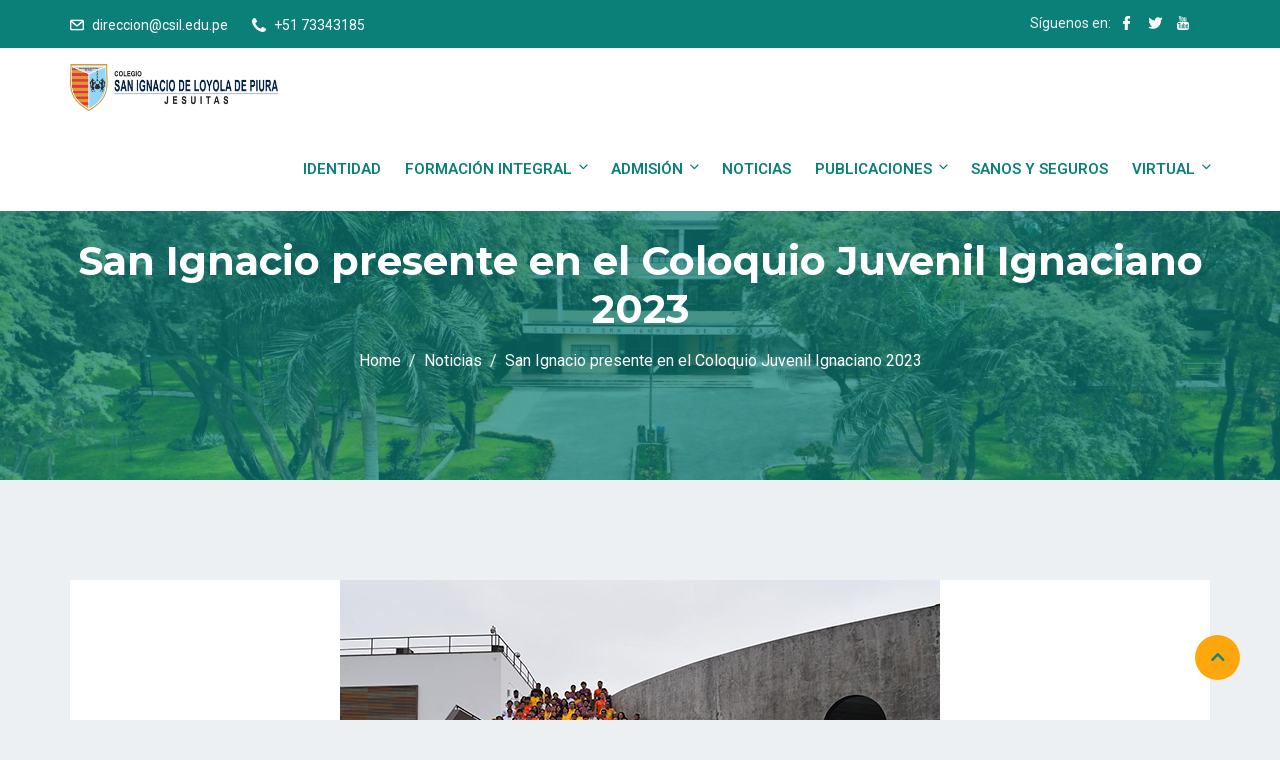

--- FILE ---
content_type: text/css
request_url: https://www.csil.edu.pe/wp-content/themes/edubin/assets/fonts/flaticon.css?ver=6.9
body_size: 7838
content:
@font-face {
    font-family: "flaticon";
    src: url("./flaticon.ttf?654d841d17a7534041331d150763fcbe") format("truetype"),
url("./flaticon.woff?654d841d17a7534041331d150763fcbe") format("woff"),
url("./flaticon.woff2?654d841d17a7534041331d150763fcbe") format("woff2"),
url("./flaticon.eot?654d841d17a7534041331d150763fcbe#iefix") format("embedded-opentype"),
url("./flaticon.svg?654d841d17a7534041331d150763fcbe#flaticon") format("svg");
}

i[class^="flaticon-"]:before, i[class*=" flaticon-"]:before {
    font-family: flaticon !important;
    font-style: normal;
    font-weight: normal !important;
    -webkit-font-smoothing: antialiased;
    -moz-osx-font-smoothing: grayscale;
}

.flaticon-calendar:before {
    content: "\f101";
}
.flaticon-youtube-symbol:before {
    content: "\f102";
}
.flaticon-passage-of-time:before {
    content: "\f103";
}
.flaticon-user-shape:before {
    content: "\f104";
}
.flaticon-avatar:before {
    content: "\f105";
}
.flaticon-user:before {
    content: "\f106";
}
.flaticon-multiple-users-silhouette:before {
    content: "\f107";
}
.flaticon-friends:before {
    content: "\f108";
}
.flaticon-refresh:before {
    content: "\f109";
}
.flaticon-chat:before {
    content: "\f10a";
}
.flaticon-menu:before {
    content: "\f10b";
}
.flaticon-star:before {
    content: "\f10c";
}
.flaticon-mark-as-favorite-star:before {
    content: "\f10d";
}
.flaticon-art-and-design:before {
    content: "\f10e";
}
.flaticon-view:before {
    content: "\f10f";
}
.flaticon-zoom:before {
    content: "\f110";
}
.flaticon-binoculars:before {
    content: "\f111";
}
.flaticon-telephone:before {
    content: "\f112";
}
.flaticon-call:before {
    content: "\f113";
}
.flaticon-phone-call:before {
    content: "\f114";
}
.flaticon-telephone-handle-silhouette:before {
    content: "\f115";
}
.flaticon-telephone-1:before {
    content: "\f116";
}
.flaticon-phone:before {
    content: "\f117";
}
.flaticon-call-1:before {
    content: "\f118";
}
.flaticon-phone-1:before {
    content: "\f119";
}
.flaticon-phone-call-1:before {
    content: "\f11a";
}
.flaticon-envelope-of-white-paper:before {
    content: "\f11b";
}
.flaticon-placeholder:before {
    content: "\f11c";
}
.flaticon-placeholder-1:before {
    content: "\f11d";
}
.flaticon-reply:before {
    content: "\f11e";
}
.flaticon-share:before {
    content: "\f11f";
}
.flaticon-quotation:before {
    content: "\f120";
}
.flaticon-right-quote:before {
    content: "\f121";
}
.flaticon-left-quote:before {
    content: "\f122";
}
.flaticon-play:before {
    content: "\f123";
}
.flaticon-time:before {
    content: "\f124";
}
.flaticon-play-button:before {
    content: "\f125";
}
.flaticon-play-1:before {
    content: "\f126";
}
.flaticon-delete:before {
    content: "\f127";
}
.flaticon-shopping-cart:before {
    content: "\f128";
}
.flaticon-youtube:before {
    content: "\f129";
}
.flaticon-back:before {
    content: "\f12a";
}
.flaticon-left-arrow:before {
    content: "\f12b";
}
.flaticon-next:before {
    content: "\f12c";
}
.flaticon-right-arrow:before {
    content: "\f12d";
}
.flaticon-cancel:before {
    content: "\f12e";
}
.flaticon-back-1:before {
    content: "\f12f";
}
.flaticon-next-1:before {
    content: "\f130";
}
.flaticon-next-2:before {
    content: "\f131";
}
.flaticon-diagonal-arrow:before {
    content: "\f132";
}
.flaticon-right-chevron:before {
    content: "\f133";
}
.flaticon-left-chevron:before {
    content: "\f134";
}
.flaticon-exchange:before {
    content: "\f135";
}
.flaticon-right-chevron-1:before {
    content: "\f136";
}
.flaticon-left-chevron-1:before {
    content: "\f137";
}
.flaticon-facebook:before {
    content: "\f138";
}
.flaticon-linkedin:before {
    content: "\f139";
}
.flaticon-twitter:before {
    content: "\f13a";
}
.flaticon-skype:before {
    content: "\f13b";
}
.flaticon-pinterest:before {
    content: "\f13c";
}
.flaticon-vimeo:before {
    content: "\f13d";
}
.flaticon-youtube-1:before {
    content: "\f13e";
}
.flaticon-instagram:before {
    content: "\f13f";
}
.flaticon-lock:before {
    content: "\f140";
}
.flaticon-padlock:before {
    content: "\f141";
}
.flaticon-problem-solving:before {
    content: "\f142";
}
.flaticon-lock-1:before {
    content: "\f143";
}
.flaticon-padlock-2:before {
    content: "\f144";
}
.flaticon-trophy:before {
    content: "\f145";
}
.flaticon-plus:before {
    content: "\f146";
}
.flaticon-add:before {
    content: "\f147";
}
.flaticon-phone-call-2:before {
    content: "\f148";
}
.flaticon-folder:before {
    content: "\f149";
}
.flaticon-shopping-cart-1:before {
    content: "\f14a";
}
.flaticon-message-closed-envelope:before {
    content: "\f14b";
}
.flaticon-phone-2:before {
    content: "\f14c";
}
.flaticon-call-2:before {
    content: "\f14d";
}
.flaticon-phone-receiver-silhouette:before {
    content: "\f14e";
}
.flaticon-whatsapp:before {
    content: "\f14f";
}
.flaticon-tumblr:before {
    content: "\f150";
}
.flaticon-stack-overflow:before {
    content: "\f151";
}
.flaticon-soundcloud:before {
    content: "\f152";
}
.flaticon-snapchat:before {
    content: "\f153";
}
.flaticon-slack:before {
    content: "\f154";
}
.flaticon-github:before {
    content: "\f155";
}
.flaticon-dribbble-logo:before {
    content: "\f156";
}
.flaticon-bitbucket-logotype-camera-lens-in-perspective:before {
    content: "\f157";
}
.flaticon-behance:before {
    content: "\f158";
}
.flaticon-vk:before {
    content: "\f159";
}
.flaticon-check:before {
    content: "\f15a";
}
.flaticon-instagram-1:before {
    content: "\f15b";
}
.flaticon-youtube-logotype:before {
    content: "\f15c";
}
.flaticon-world:before {
    content: "\f15d";
}
.flaticon-bell:before {
    content: "\f15e";
}
.flaticon-notification-bell:before {
    content: "\f15f";
}
.flaticon-user-1:before {
    content: "\f160";
}
.flaticon-user-2:before {
    content: "\f161";
}
.flaticon-user-3:before {
    content: "\f162";
}
.flaticon-writing:before {
    content: "\f163";
}
.flaticon-document:before {
    content: "\f164";
}
.flaticon-file:before {
    content: "\f165";
}
.flaticon-like:before {
    content: "\f166";
}
.flaticon-loupe:before {
    content: "\f167";
}
.flaticon-shopping-basket:before {
    content: "\f168";
}
.flaticon-send:before {
    content: "\f169";
}
.flaticon-right-quote-1:before {
    content: "\f16a";
}
.flaticon-user-4:before {
    content: "\f16b";
}
.flaticon-bell-1:before {
    content: "\f16c";
}
.flaticon-open-book:before {
    content: "\f16d";
}
.flaticon-book:before {
    content: "\f16e";
}
.flaticon-folder-1:before {
    content: "\f16f";
}
.flaticon-email:before {
    content: "\f170";
}
.flaticon-inspiration:before {
    content: "\f171";
}
.flaticon-idea:before {
    content: "\f172";
}
.flaticon-idea-1:before {
    content: "\f173";
}
.flaticon-left-quote-1:before {
    content: "\f174";
}
.flaticon-right-quote-2:before {
    content: "\f175";
}
.flaticon-quote-left:before {
    content: "\f176";
}
.flaticon-worldwide:before {
    content: "\f177";
}
.flaticon-edit:before {
    content: "\f178";
}
.flaticon-copy:before {
    content: "\f179";
}
.flaticon-link:before {
    content: "\f17a";
}
.flaticon-open-padlock:before {
    content: "\f17b";
}
.flaticon-bell-2:before {
    content: "\f17c";
}
.flaticon-home:before {
    content: "\f17d";
}
.flaticon-chat-1:before {
    content: "\f17e";
}
.flaticon-attachment:before {
    content: "\f17f";
}
.flaticon-share-1:before {
    content: "\f180";
}
.flaticon-credit-card:before {
    content: "\f181";
}
.flaticon-language:before {
    content: "\f182";
}
.flaticon-heart:before {
    content: "\f183";
}
.flaticon-question:before {
    content: "\f184";
}
.flaticon-book-1:before {
    content: "\f185";
}
.flaticon-school-calendar:before {
    content: "\f186";
}
.flaticon-calendar-1:before {
    content: "\f187";
}


--- FILE ---
content_type: application/javascript
request_url: https://www.csil.edu.pe/wp-content/themes/edubin/assets/js/edubin-theme.js?ver=8.10.5
body_size: 6352
content:
/*==================================
Edubin theme activation scripts  
====================================*/
(function($) {
    "use strict";
    //===== Prealoder
    $(window).on('load', function(event) {
        $('.preloader').delay(500).fadeOut(500);
        // Preloader two 
        $('#preloader_two').fadeOut()
        // Icon Preloader 
        $(".edubin_image_preloader").fadeOut("slow");;
    });
    // === Sticky header
    $(function() {
        var header = $(".is-header-sticky"),
            yOffset = 0,
            triggerPoint = 220;
        $(window).on('scroll', function() {
            yOffset = $(window).scrollTop();
            if (yOffset >= triggerPoint) {
                header.addClass("sticky-active animated slideInDown");
            } else {
                header.removeClass("sticky-active animated slideInDown");
            }
        });
    });

    //===== Search
    $('#search').on('click', function() {
        $(".edubin-search-box").fadeIn(600);
    });
    $('.edubin-closebtn').on('click', function() {
        $(".edubin-search-box").fadeOut(600);
    });

    //===== Add class for tribe event archive page
    jQuery(function() {

        jQuery('.post-type-archive-tribe_events h2.page-title').each(function() {
            var text = this.innerHTML;
            var firstSpaceIndex = text.indexOf(" ");
            if (firstSpaceIndex > 0) {
                var substrBefore = text.substring(0, firstSpaceIndex);
                var substrAfter = text.substring(firstSpaceIndex, text.length)
                var newText = '<span class="firstWord tribe-event-hidden-archive-text">' + substrBefore + '</span>' + substrAfter;
                this.innerHTML = newText;
            } else {
                this.innerHTML = '<span class="firstWord tribe-event-hidden-archive-text">' + text + '</span>';
            }
        });
    });
    //===== Add class for LearnDash LMS archive page
    jQuery(function() {
        jQuery('.post-type-archive-sfwd-courses h2.page-title').each(function() {
            var text = this.innerHTML;
            var firstSpaceIndex = text.indexOf(" ");
            if (firstSpaceIndex > 0) {
                var substrBefore = text.substring(0, firstSpaceIndex);
                var substrAfter = text.substring(firstSpaceIndex, text.length)
                var newText = '<span class="firstWord ld-course-hidden-archive-text">' + substrBefore + '</span>' + substrAfter;
                this.innerHTML = newText;
            } else {
                this.innerHTML = '<span class="firstWord ld-course-hidden-archive-text">' + text + '</span>';
            }
        });
    });
    //===== Add class for LearnPress LMS archive page
    jQuery(function() {
        jQuery('.post-type-archive-lp_course h2.page-title').each(function() {
            var text = this.innerHTML;
            var firstSpaceIndex = text.indexOf(" ");
            if (firstSpaceIndex > 0) {
                var substrBefore = text.substring(0, firstSpaceIndex);
                var substrAfter = text.substring(firstSpaceIndex, text.length)
                var newText = '<span class="firstWord lp-course-hidden-archive-text">' + substrBefore + '</span>' + substrAfter;
                this.innerHTML = newText;
            } else {
                this.innerHTML = '<span class="firstWord lp-course-hidden-archive-text">' + text + '</span>';
            }
        });
    });
    //===== Add class for Tutor LMS archive page
    jQuery(function() {
        jQuery('.post-type-archive-courses h2.page-title').each(function() {
            var text = this.innerHTML;
            var firstSpaceIndex = text.indexOf(" ");
            if (firstSpaceIndex > 0) {
                var substrBefore = text.substring(0, firstSpaceIndex);
                var substrAfter = text.substring(firstSpaceIndex, text.length)
                var newText = '<span class="firstWord tutor-course-hidden-archive-text">' + substrBefore + '</span>' + substrAfter;
                this.innerHTML = newText;
            } else {
                this.innerHTML = '<span class="firstWord tutor-course-hidden-archive-text">' + text + '</span>';
            }
        });
    });
    //===== Add cart button text remove
    jQuery(function() {
        jQuery('.edubin-cart-button-list > a.button').each(function() {
            var text = this.innerHTML;
            var firstSpaceIndex = text.indexOf("");
            if (firstSpaceIndex > 0) {
                var substrBefore = text.substring(0, firstSpaceIndex);
                var substrAfter = text.substring(firstSpaceIndex, text.length)
                var newText = '<span class="edubin-hide-addtocart-text">' + substrBefore + '</span>' + substrAfter;
                this.innerHTML = newText;
            } else {
                this.innerHTML = '<span class="edubin-hide-addtocart-text hidden">' + text + '</span>';
            }
        });
    });
    
    //===== LMS course filter 
    $(document).on('change', '.tutor-course-filter-form', function(e) {
        e.preventDefault();
        $(this).closest('form').submit();
    });
    $('.tutor-pagination ul li a.prev, .tutor-pagination ul li a.next').closest('li').addClass('pagination-parent');
    // category menu
    $('.header-cat-menu ul.children').closest('li.cat-item').addClass('category-has-childern');
    $(".tutor-archive-single-cat .category-toggle").on('click', function() {
        $(this).next('.tutor-archive-childern').slideToggle();
        if ($(this).hasClass('fa-plus')) {
            $(this).removeClass('fa-plus').addClass('fa-minus');
        } else {
            $(this).removeClass('fa-minus').addClass('fa-plus');
        }
    });
    $('.tutor-archive-childern input').each(function() {
        if ($(this).is(':checked')) {
            var aChild = $(this).closest('.tutor-archive-childern');
            aChild.show();
            aChild.siblings('.fa').removeClass('fa-plus').addClass('fa-minus');
        }
    });
    $('.tutor-sidebar-filter input').on('change', function() {
        $('.tutor-sidebar-filter').submit();
    });

    //===== LMS video popup
    $(document).ready(function () {
        $(function(){
          $("a.bla-1").YouTubePopUp();
          $("a.bla-2").YouTubePopUp( { autoplay: 0 } ); // Disable autoplay
        });
    });

})(jQuery);